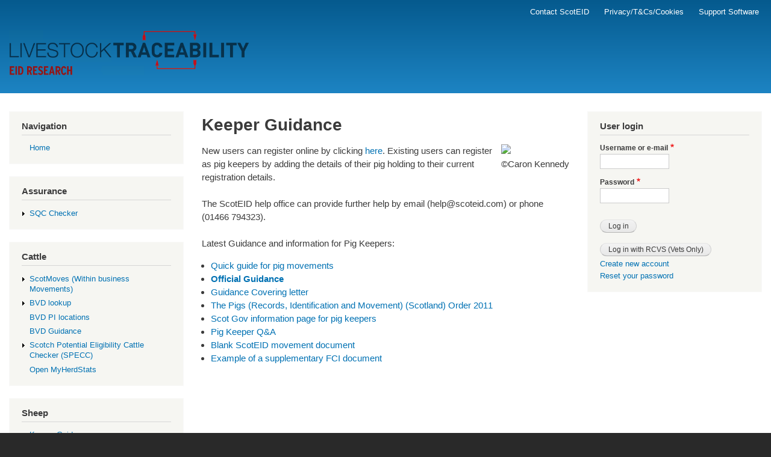

--- FILE ---
content_type: text/html; charset=UTF-8
request_url: https://scoteid.com/index.php/scoteid/pig_guidance
body_size: 5899
content:
<!DOCTYPE html>
<html lang="en" dir="ltr" prefix="content: http://purl.org/rss/1.0/modules/content/  dc: http://purl.org/dc/terms/  foaf: http://xmlns.com/foaf/0.1/  og: http://ogp.me/ns#  rdfs: http://www.w3.org/2000/01/rdf-schema#  schema: http://schema.org/  sioc: http://rdfs.org/sioc/ns#  sioct: http://rdfs.org/sioc/types#  skos: http://www.w3.org/2004/02/skos/core#  xsd: http://www.w3.org/2001/XMLSchema# ">
  <head>
    <meta charset="utf-8" />
<script async src="https://www.googletagmanager.com/gtag/js?id=UA-4775138-1"></script>
<script>window.dataLayer = window.dataLayer || [];function gtag(){dataLayer.push(arguments)};gtag("js", new Date());gtag("config", "UA-4775138-1", {"groups":"default","anonymize_ip":true});</script>
<meta name="Generator" content="Drupal 8 (https://www.drupal.org)" />
<meta name="MobileOptimized" content="width" />
<meta name="HandheldFriendly" content="true" />
<meta name="viewport" content="width=device-width, initial-scale=1.0" />
<link rel="shortcut icon" href="/themes/contrib/scoteid_bartik/favicon.ico" type="image/vnd.microsoft.icon" />
<link rel="canonical" href="https://scoteid.com/index.php/scoteid/pig_guidance" />
<link rel="shortlink" href="https://scoteid.com/index.php/node/6" />
<link rel="revision" href="https://scoteid.com/index.php/scoteid/pig_guidance" />

    <title>Keeper Guidance | ScotEID</title>
    <link rel="stylesheet" media="all" href="/core/assets/vendor/normalize-css/normalize.css?t8jnfp" />
<link rel="stylesheet" media="all" href="/core/misc/normalize-fixes.css?t8jnfp" />
<link rel="stylesheet" media="all" href="/core/themes/stable/css/system/components/ajax-progress.module.css?t8jnfp" />
<link rel="stylesheet" media="all" href="/core/themes/stable/css/system/components/align.module.css?t8jnfp" />
<link rel="stylesheet" media="all" href="/core/themes/stable/css/system/components/autocomplete-loading.module.css?t8jnfp" />
<link rel="stylesheet" media="all" href="/core/themes/stable/css/system/components/fieldgroup.module.css?t8jnfp" />
<link rel="stylesheet" media="all" href="/core/themes/stable/css/system/components/container-inline.module.css?t8jnfp" />
<link rel="stylesheet" media="all" href="/core/themes/stable/css/system/components/clearfix.module.css?t8jnfp" />
<link rel="stylesheet" media="all" href="/core/themes/stable/css/system/components/details.module.css?t8jnfp" />
<link rel="stylesheet" media="all" href="/core/themes/stable/css/system/components/hidden.module.css?t8jnfp" />
<link rel="stylesheet" media="all" href="/core/themes/stable/css/system/components/item-list.module.css?t8jnfp" />
<link rel="stylesheet" media="all" href="/core/themes/stable/css/system/components/js.module.css?t8jnfp" />
<link rel="stylesheet" media="all" href="/core/themes/stable/css/system/components/nowrap.module.css?t8jnfp" />
<link rel="stylesheet" media="all" href="/core/themes/stable/css/system/components/position-container.module.css?t8jnfp" />
<link rel="stylesheet" media="all" href="/core/themes/stable/css/system/components/progress.module.css?t8jnfp" />
<link rel="stylesheet" media="all" href="/core/themes/stable/css/system/components/reset-appearance.module.css?t8jnfp" />
<link rel="stylesheet" media="all" href="/core/themes/stable/css/system/components/resize.module.css?t8jnfp" />
<link rel="stylesheet" media="all" href="/core/themes/stable/css/system/components/sticky-header.module.css?t8jnfp" />
<link rel="stylesheet" media="all" href="/core/themes/stable/css/system/components/system-status-counter.css?t8jnfp" />
<link rel="stylesheet" media="all" href="/core/themes/stable/css/system/components/system-status-report-counters.css?t8jnfp" />
<link rel="stylesheet" media="all" href="/core/themes/stable/css/system/components/system-status-report-general-info.css?t8jnfp" />
<link rel="stylesheet" media="all" href="/core/themes/stable/css/system/components/tabledrag.module.css?t8jnfp" />
<link rel="stylesheet" media="all" href="/core/themes/stable/css/system/components/tablesort.module.css?t8jnfp" />
<link rel="stylesheet" media="all" href="/core/themes/stable/css/system/components/tree-child.module.css?t8jnfp" />
<link rel="stylesheet" media="all" href="/themes/contrib/scoteid_bartik/css/jquery.ui/themes/redmond/jquery-ui.css?t8jnfp" />
<link rel="stylesheet" media="all" href="/core/assets/vendor/jquery.ui/themes/base/menu.css?t8jnfp" />
<link rel="stylesheet" media="all" href="/core/assets/vendor/jquery.ui/themes/base/autocomplete.css?t8jnfp" />
<link rel="stylesheet" media="all" href="/modules/contrib/scoteid_core/css/global-styles.css?t8jnfp" />
<link rel="stylesheet" media="all" href="/themes/contrib/scoteid_bartik/css/jquery.ui/themes/redmond/theme.css?t8jnfp" />
<link rel="stylesheet" media="all" href="/themes/contrib/scoteid_bartik/css/base/override-elements.css?t8jnfp" />
<link rel="stylesheet" media="all" href="/core/themes/bartik/css/layout.css?t8jnfp" />
<link rel="stylesheet" media="all" href="/core/themes/bartik/css/classy/components/action-links.css?t8jnfp" />
<link rel="stylesheet" media="all" href="/core/themes/bartik/css/classy/components/breadcrumb.css?t8jnfp" />
<link rel="stylesheet" media="all" href="/core/themes/bartik/css/classy/components/button.css?t8jnfp" />
<link rel="stylesheet" media="all" href="/core/themes/bartik/css/classy/components/collapse-processed.css?t8jnfp" />
<link rel="stylesheet" media="all" href="/core/themes/bartik/css/classy/components/container-inline.css?t8jnfp" />
<link rel="stylesheet" media="all" href="/core/themes/bartik/css/classy/components/details.css?t8jnfp" />
<link rel="stylesheet" media="all" href="/core/themes/bartik/css/classy/components/exposed-filters.css?t8jnfp" />
<link rel="stylesheet" media="all" href="/core/themes/bartik/css/classy/components/field.css?t8jnfp" />
<link rel="stylesheet" media="all" href="/core/themes/bartik/css/classy/components/form.css?t8jnfp" />
<link rel="stylesheet" media="all" href="/core/themes/bartik/css/classy/components/icons.css?t8jnfp" />
<link rel="stylesheet" media="all" href="/core/themes/bartik/css/classy/components/inline-form.css?t8jnfp" />
<link rel="stylesheet" media="all" href="/core/themes/bartik/css/classy/components/item-list.css?t8jnfp" />
<link rel="stylesheet" media="all" href="/core/themes/bartik/css/classy/components/link.css?t8jnfp" />
<link rel="stylesheet" media="all" href="/core/themes/bartik/css/classy/components/links.css?t8jnfp" />
<link rel="stylesheet" media="all" href="/core/themes/bartik/css/classy/components/menu.css?t8jnfp" />
<link rel="stylesheet" media="all" href="/core/themes/bartik/css/classy/components/more-link.css?t8jnfp" />
<link rel="stylesheet" media="all" href="/core/themes/bartik/css/classy/components/pager.css?t8jnfp" />
<link rel="stylesheet" media="all" href="/core/themes/bartik/css/classy/components/tabledrag.css?t8jnfp" />
<link rel="stylesheet" media="all" href="/core/themes/bartik/css/classy/components/tableselect.css?t8jnfp" />
<link rel="stylesheet" media="all" href="/core/themes/bartik/css/classy/components/tablesort.css?t8jnfp" />
<link rel="stylesheet" media="all" href="/core/themes/bartik/css/classy/components/tabs.css?t8jnfp" />
<link rel="stylesheet" media="all" href="/core/themes/bartik/css/classy/components/textarea.css?t8jnfp" />
<link rel="stylesheet" media="all" href="/core/themes/bartik/css/classy/components/ui-dialog.css?t8jnfp" />
<link rel="stylesheet" media="all" href="/core/themes/bartik/css/classy/components/messages.css?t8jnfp" />
<link rel="stylesheet" media="all" href="/core/themes/bartik/css/classy/components/node.css?t8jnfp" />
<link rel="stylesheet" media="all" href="/core/themes/bartik/css/components/block.css?t8jnfp" />
<link rel="stylesheet" media="all" href="/core/themes/bartik/css/components/book.css?t8jnfp" />
<link rel="stylesheet" media="all" href="/core/themes/bartik/css/components/breadcrumb.css?t8jnfp" />
<link rel="stylesheet" media="all" href="/core/themes/bartik/css/components/captions.css?t8jnfp" />
<link rel="stylesheet" media="all" href="/core/themes/bartik/css/components/comments.css?t8jnfp" />
<link rel="stylesheet" media="all" href="/core/themes/bartik/css/components/contextual.css?t8jnfp" />
<link rel="stylesheet" media="all" href="/core/themes/bartik/css/components/demo-block.css?t8jnfp" />
<link rel="stylesheet" media="all" href="/core/themes/bartik/css/components/dropbutton.component.css?t8jnfp" />
<link rel="stylesheet" media="all" href="/core/themes/bartik/css/components/featured-top.css?t8jnfp" />
<link rel="stylesheet" media="all" href="/core/themes/bartik/css/components/feed-icon.css?t8jnfp" />
<link rel="stylesheet" media="all" href="/core/themes/bartik/css/components/field.css?t8jnfp" />
<link rel="stylesheet" media="all" href="/core/themes/bartik/css/components/forum.css?t8jnfp" />
<link rel="stylesheet" media="all" href="/core/themes/bartik/css/components/header.css?t8jnfp" />
<link rel="stylesheet" media="all" href="/core/themes/bartik/css/components/help.css?t8jnfp" />
<link rel="stylesheet" media="all" href="/core/themes/bartik/css/components/highlighted.css?t8jnfp" />
<link rel="stylesheet" media="all" href="/core/themes/bartik/css/components/item-list.css?t8jnfp" />
<link rel="stylesheet" media="all" href="/core/themes/bartik/css/components/list-group.css?t8jnfp" />
<link rel="stylesheet" media="all" href="/core/themes/bartik/css/components/list.css?t8jnfp" />
<link rel="stylesheet" media="all" href="/core/themes/bartik/css/components/main-content.css?t8jnfp" />
<link rel="stylesheet" media="all" href="/core/themes/bartik/css/components/menu.css?t8jnfp" />
<link rel="stylesheet" media="all" href="/core/themes/bartik/css/components/messages.css?t8jnfp" />
<link rel="stylesheet" media="all" href="/core/themes/bartik/css/components/node.css?t8jnfp" />
<link rel="stylesheet" media="all" href="/core/themes/bartik/css/components/node-preview.css?t8jnfp" />
<link rel="stylesheet" media="all" href="/core/themes/bartik/css/components/page-title.css?t8jnfp" />
<link rel="stylesheet" media="all" href="/core/themes/bartik/css/components/pager.css?t8jnfp" />
<link rel="stylesheet" media="all" href="/core/themes/bartik/css/components/panel.css?t8jnfp" />
<link rel="stylesheet" media="all" href="/core/themes/bartik/css/components/primary-menu.css?t8jnfp" />
<link rel="stylesheet" media="all" href="/core/themes/bartik/css/components/search-form.css?t8jnfp" />
<link rel="stylesheet" media="all" href="/core/themes/bartik/css/components/search-results.css?t8jnfp" />
<link rel="stylesheet" media="all" href="/core/themes/bartik/css/components/secondary-menu.css?t8jnfp" />
<link rel="stylesheet" media="all" href="/core/themes/bartik/css/components/shortcut.css?t8jnfp" />
<link rel="stylesheet" media="all" href="/core/themes/bartik/css/components/skip-link.css?t8jnfp" />
<link rel="stylesheet" media="all" href="/core/themes/bartik/css/components/sidebar.css?t8jnfp" />
<link rel="stylesheet" media="all" href="/core/themes/bartik/css/components/site-branding.css?t8jnfp" />
<link rel="stylesheet" media="all" href="/core/themes/bartik/css/components/site-footer.css?t8jnfp" />
<link rel="stylesheet" media="all" href="/core/themes/bartik/css/components/tablesort-indicator.css?t8jnfp" />
<link rel="stylesheet" media="all" href="/core/themes/bartik/css/components/tabs.css?t8jnfp" />
<link rel="stylesheet" media="all" href="/core/themes/bartik/css/components/text-formatted.css?t8jnfp" />
<link rel="stylesheet" media="all" href="/core/themes/bartik/css/components/toolbar.css?t8jnfp" />
<link rel="stylesheet" media="all" href="/core/themes/bartik/css/components/featured-bottom.css?t8jnfp" />
<link rel="stylesheet" media="all" href="/core/themes/bartik/css/components/password-suggestions.css?t8jnfp" />
<link rel="stylesheet" media="all" href="/core/themes/bartik/css/components/ui.widget.css?t8jnfp" />
<link rel="stylesheet" media="all" href="/core/themes/bartik/css/components/vertical-tabs.component.css?t8jnfp" />
<link rel="stylesheet" media="all" href="/core/themes/bartik/css/components/views.css?t8jnfp" />
<link rel="stylesheet" media="all" href="/core/themes/bartik/css/components/buttons.css?t8jnfp" />
<link rel="stylesheet" media="all" href="/core/themes/bartik/css/components/image-button.css?t8jnfp" />
<link rel="stylesheet" media="all" href="/themes/contrib/scoteid_bartik/css/components/override-form.css?t8jnfp" />
<link rel="stylesheet" media="all" href="/themes/contrib/scoteid_bartik/css/components/override-table.css?t8jnfp" />
<link rel="stylesheet" media="all" href="/themes/contrib/scoteid_bartik/css/components/override-ui-dialog.css?t8jnfp" />
<link rel="stylesheet" media="all" href="/themes/contrib/scoteid_bartik/css/components/ui.jqgrid.css?t8jnfp" />
<link rel="stylesheet" media="all" href="/core/themes/bartik/css/colors.css?t8jnfp" />
<link rel="stylesheet" media="print" href="/core/themes/bartik/css/print.css?t8jnfp" />
<link rel="stylesheet" media="all" href="/themes/contrib/scoteid_bartik/css/colors.css?t8jnfp" />

    
<!--[if lte IE 8]>
<script src="/core/assets/vendor/html5shiv/html5shiv.min.js?v=3.7.3"></script>
<![endif]-->

  </head>
  <body class="layout-two-sidebars path-node page-node-type-page">
        <a href="#main-content" class="visually-hidden focusable skip-link">
      Skip to main content
    </a>
    
      <div class="dialog-off-canvas-main-canvas" data-off-canvas-main-canvas>
    <div id="page-wrapper">
  <div id="page">
    <header id="header" class="header" role="banner">
      <div class="section layout-container clearfix">
          <div class="region region-secondary-menu">
    
<nav role="navigation" aria-labelledby="block-secondarymenu-menu" id="block-secondarymenu" class="block block-menu navigation menu--secondary-menu">
            
  <h2 class="visually-hidden" id="block-secondarymenu-menu">Secondary Menu</h2>
  

        <div class="content">
            <div class="menu-toggle-target menu-toggle-target-show" id="show-block-secondarymenu"></div>
      <div class="menu-toggle-target" id="hide-block-secondarymenu"></div>
      <a class="menu-toggle" href="#show-block-secondarymenu">Show &mdash; Secondary Menu</a>
      <a class="menu-toggle menu-toggle--hide" href="#hide-block-secondarymenu">Hide &mdash; Secondary Menu</a>
      
              <ul class="clearfix menu">
                    <li class="menu-item">
        <a href="/index.php/contact" data-drupal-link-system-path="node/7">Contact ScotEID</a>
              </li>
                <li class="menu-item">
        <a href="/index.php/privacy" data-drupal-link-system-path="node/8">Privacy/T&amp;Cs/Cookies</a>
              </li>
                <li class="menu-item">
        <a href="/index.php/software" data-drupal-link-system-path="node/9">Support Software</a>
              </li>
        </ul>
  


    </div>
  </nav>

  </div>

          <div class="clearfix region region-header">
    <div id="block-scoteid-bartik-theme-branding" class="clearfix site-branding block block-system block-system-branding-block">
  
    
        <a href="/index.php/" rel="home" class="site-branding__logo">
      <img src="/themes/contrib/scoteid_bartik/logo.png" alt="Home" />
    </a>
    </div>

  </div>

        
      </div>
    </header>
            <div id="main-wrapper" class="layout-main-wrapper layout-container clearfix">
      <div id="main" class="layout-main clearfix">
        
        <main id="content" class="column main-content" role="main">
          <section class="section">
            <a id="main-content" tabindex="-1"></a>
              <div class="region region-content">
    <div id="block-scoteid-bartik-theme-page-title" class="block block-core block-page-title-block">
  
    
      <div class="content">
      

  <h1 class="title page-title"><span property="schema:name" class="field field--name-title field--type-string field--label-hidden">Keeper Guidance</span>
</h1>


    </div>
  </div>
<div data-drupal-messages-fallback class="hidden"></div>
<div id="block-scoteid-bartik-theme-content" class="block block-system block-system-main-block">
  
    
      <div class="content">
      
<article data-history-node-id="6" role="article" about="/index.php/scoteid/pig_guidance" typeof="schema:WebPage" class="node node--type-page node--view-mode-full clearfix">
  <header>
    
            <span property="schema:name" content="Keeper Guidance" class="rdf-meta hidden"></span>

      </header>
  <div class="node__content clearfix">
    
            <div property="schema:text" class="clearfix text-formatted field field--name-body field--type-text-with-summary field--label-hidden field__item"><p><span style="float:right; padding-left:10px;" width="100"><img src="https://www.scoteid.com/images/pigs_mid.jpg" /><br />
©Caron Kennedy</span> New users can register online by clicking <a href="https://www.scoteid.com/join">here</a>. Existing users can register as pig keepers by adding the details of their pig holding to their current registration details.<br /><br />
The ScotEID help office can provide further help by email (help@scoteid.com) or phone (01466 794323).<br /><br />
Latest Guidance and information for Pig Keepers:</p>

<ul><li><a href="https://www.scoteid.com/Public/Documents/pigs/pig_movements_quick_guide.pdf">Quick guide for pig movements</a></li>
	<li><b><a href="https://www.scoteid.com/Public/Documents/pigs/PRIMO_guidance_for_keepers_final.pdf">Official Guidance</a></b></li>
	<li><a href="https://www.scoteid.com/Public/Documents/pigs/PRIMO_guidance_for_keepers_covering_letter.pdf">Guidance Covering letter</a></li>
	<li><a href="https://www.scoteid.com/Public/Documents/pigs/ssi_20110327_en.pdf">The Pigs (Records, Identification and Movement) (Scotland) Order 2011</a></li>
	<li><a href="http://www.scotland.gov.uk/Topics/farmingrural/Agriculture/animal-welfare/IDtraceability/pig" target="_BLANK">Scot Gov information page for pig keepers</a></li>
	<li><a href="https://www.scoteid.com/Public/Documents/pigs/Pig_keeper_FAQ.pdf">Pig Keeper Q&amp;A</a></li>
	<li><a href="https://www.scoteid.com/Public/Documents/pigs/possible_move_doc.pdf">Blank ScotEID movement document</a></li>
	<li><a href="https://www.scoteid.com/Public/Documents/pigs/pig_additional_slaughter_FCI.pdf">Example of a supplementary FCI document</a></li>
</ul></div>
      
  </div>
</article>

    </div>
  </div>

  </div>

          </section>
        </main>
                  <div id="sidebar-first" class="column sidebar">
            <aside class="section" role="complementary">
                <div class="region region-sidebar-first">
    
<nav role="navigation" aria-labelledby="block-scoteidnavigation-menu" id="block-scoteidnavigation" class="block block-menu navigation menu--scoteid-navigation">
      
  <h2 id="block-scoteidnavigation-menu">Navigation</h2>
  

        <div class="content">
            <div class="menu-toggle-target menu-toggle-target-show" id="show-block-scoteidnavigation"></div>
      <div class="menu-toggle-target" id="hide-block-scoteidnavigation"></div>
      <a class="menu-toggle" href="#show-block-scoteidnavigation">Show &mdash; Navigation</a>
      <a class="menu-toggle menu-toggle--hide" href="#hide-block-scoteidnavigation">Hide &mdash; Navigation</a>
      
              <ul class="clearfix menu">
                    <li class="menu-item">
        <a href="/index.php/" data-drupal-link-system-path="&lt;front&gt;">Home</a>
              </li>
        </ul>
  


    </div>
  </nav>

<nav role="navigation" aria-labelledby="block-assurance-menu" id="block-assurance" class="block block-menu navigation menu--traceability">
      
  <h2 id="block-assurance-menu">Assurance</h2>
  

        <div class="content">
            <div class="menu-toggle-target menu-toggle-target-show" id="show-block-assurance"></div>
      <div class="menu-toggle-target" id="hide-block-assurance"></div>
      <a class="menu-toggle" href="#show-block-assurance">Show &mdash; Assurance</a>
      <a class="menu-toggle menu-toggle--hide" href="#hide-block-assurance">Hide &mdash; Assurance</a>
      
              <ul class="clearfix menu">
                    <li class="menu-item menu-item--collapsed">
        <a href="/index.php/sqc" data-drupal-link-system-path="sqc">SQC Checker</a>
              </li>
        </ul>
  


    </div>
  </nav>

<nav role="navigation" aria-labelledby="block-cattle-menu" id="block-cattle" class="block block-menu navigation menu--cattle">
      
  <h2 id="block-cattle-menu">Cattle</h2>
  

        <div class="content">
            <div class="menu-toggle-target menu-toggle-target-show" id="show-block-cattle"></div>
      <div class="menu-toggle-target" id="hide-block-cattle"></div>
      <a class="menu-toggle" href="#show-block-cattle">Show &mdash; Cattle</a>
      <a class="menu-toggle menu-toggle--hide" href="#hide-block-cattle">Hide &mdash; Cattle</a>
      
              <ul class="clearfix menu">
                    <li class="menu-item menu-item--collapsed">
        <a href="/index.php/scoteid/wbm/ScotMoves" title="Record within business moves. Within business moves are movements which are not recorded on the passport" data-drupal-link-system-path="scoteid/wbm/ScotMoves">ScotMoves (Within business Movements)</a>
              </li>
                <li class="menu-item menu-item--collapsed">
        <a href="/index.php/bvd_risky" data-drupal-link-system-path="scoteid/bvd_lookup">BVD lookup</a>
              </li>
                <li class="menu-item">
        <a href="/index.php/scoteid/bvd_pi_locator" data-drupal-link-system-path="scoteid/bvd_pi_locator">BVD PI locations</a>
              </li>
                <li class="menu-item">
        <a href="/index.php/scoteid/bvd_guidance" data-drupal-link-system-path="scoteid/bvd_guidance">BVD Guidance</a>
              </li>
                <li class="menu-item menu-item--collapsed">
        <a href="/index.php/qms/specc" data-drupal-link-system-path="qms/specc">Scotch Potential Eligibility Cattle Checker (SPECC)</a>
              </li>
                <li class="menu-item">
        <a href="https://www.scoteid.com/saml_user_login?sp=Service%20Provider%201" target="_blank" class="ui-icon-extlink" title="Open MyHerdStats in new window">Open MyHerdStats</a>
              </li>
        </ul>
  


    </div>
  </nav>

<nav role="navigation" aria-labelledby="block-scoteid-bartik-theme-sheep-menu" id="block-scoteid-bartik-theme-sheep" class="block block-menu navigation menu--sheep">
      
  <h2 id="block-scoteid-bartik-theme-sheep-menu">Sheep</h2>
  

        <div class="content">
            <div class="menu-toggle-target menu-toggle-target-show" id="show-block-scoteid-bartik-theme-sheep"></div>
      <div class="menu-toggle-target" id="hide-block-scoteid-bartik-theme-sheep"></div>
      <a class="menu-toggle" href="#show-block-scoteid-bartik-theme-sheep">Show &mdash; Sheep</a>
      <a class="menu-toggle menu-toggle--hide" href="#hide-block-scoteid-bartik-theme-sheep">Hide &mdash; Sheep</a>
      
              <ul class="clearfix menu">
                    <li class="menu-item">
        <a href="/index.php/scoteid/sheep_guidance" data-drupal-link-system-path="node/4">Keeper Guidance</a>
              </li>
                <li class="menu-item">
        <a href="/index.php/scoteid/non_member_ids" data-drupal-link-system-path="scoteid/non_member_ids">Lookup Non-member IDs</a>
              </li>
        </ul>
  


    </div>
  </nav>

<nav role="navigation" aria-labelledby="block-scoteid-bartik-theme-pigs-menu" id="block-scoteid-bartik-theme-pigs" class="block block-menu navigation menu--pigs">
      
  <h2 id="block-scoteid-bartik-theme-pigs-menu">Pigs</h2>
  

        <div class="content">
            <div class="menu-toggle-target menu-toggle-target-show" id="show-block-scoteid-bartik-theme-pigs"></div>
      <div class="menu-toggle-target" id="hide-block-scoteid-bartik-theme-pigs"></div>
      <a class="menu-toggle" href="#show-block-scoteid-bartik-theme-pigs">Show &mdash; Pigs</a>
      <a class="menu-toggle menu-toggle--hide" href="#hide-block-scoteid-bartik-theme-pigs">Hide &mdash; Pigs</a>
      
              <ul class="clearfix menu">
                    <li class="menu-item menu-item--active-trail">
        <a href="/index.php/scoteid/pig_guidance" data-drupal-link-system-path="node/6" class="is-active">Keeper Guidance</a>
              </li>
        </ul>
  


    </div>
  </nav>

<nav role="navigation" aria-labelledby="block-exporteligibility-menu" id="block-exporteligibility" class="block block-menu navigation menu--export-eligibility">
      
  <h2 id="block-exporteligibility-menu">Export Eligibility</h2>
  

        <div class="content">
            <div class="menu-toggle-target menu-toggle-target-show" id="show-block-exporteligibility"></div>
      <div class="menu-toggle-target" id="hide-block-exporteligibility"></div>
      <a class="menu-toggle" href="#show-block-exporteligibility">Show &mdash; Export Eligibility</a>
      <a class="menu-toggle menu-toggle--hide" href="#hide-block-exporteligibility">Hide &mdash; Export Eligibility</a>
      
              <ul class="clearfix menu">
                    <li class="menu-item menu-item--collapsed">
        <a href="/index.php/export_eligibility" data-drupal-link-system-path="export_eligibility">Export Eligibility</a>
              </li>
        </ul>
  


    </div>
  </nav>

<nav role="navigation" aria-labelledby="block-research-menu" id="block-research" class="block block-menu navigation menu--research">
      
  <h2 id="block-research-menu">Research</h2>
  

        <div class="content">
            <div class="menu-toggle-target menu-toggle-target-show" id="show-block-research"></div>
      <div class="menu-toggle-target" id="hide-block-research"></div>
      <a class="menu-toggle" href="#show-block-research">Show &mdash; Research</a>
      <a class="menu-toggle menu-toggle--hide" href="#hide-block-research">Hide &mdash; Research</a>
      
              <ul class="clearfix menu">
                    <li class="menu-item">
        <a href="/index.php/research" data-drupal-link-system-path="node/96">Research</a>
              </li>
        </ul>
  


    </div>
  </nav>

  </div>

            </aside>
          </div>
                          <div id="sidebar-second" class="column sidebar">
            <aside class="section" role="complementary">
                <div class="region region-sidebar-second">
    <div id="block-userlogin" role="form" class="block block-user block-user-login-block">
  
      <h2>User login</h2>
    
      <div class="content">
      <form class="user-login-form" data-drupal-selector="user-login-form" action="/index.php/scoteid/pig_guidance?destination=/index.php/scoteid/pig_guidance" method="post" id="user-login-form" accept-charset="UTF-8">
  <div class="js-form-item form-item js-form-type-textfield form-type-textfield js-form-item-name form-item-name">
      <label for="edit-name" class="js-form-required form-required">Username or e-mail</label>
        <input autocorrect="none" autocapitalize="none" spellcheck="false" data-drupal-selector="edit-name" type="text" id="edit-name" name="name" value="" size="15" maxlength="60" class="form-text required" required="required" aria-required="true" />

        </div>
<div class="js-form-item form-item js-form-type-password form-type-password js-form-item-pass form-item-pass">
      <label for="edit-pass" class="js-form-required form-required">Password</label>
        <input data-drupal-selector="edit-pass" type="password" id="edit-pass" name="pass" size="15" maxlength="128" class="form-text required" required="required" aria-required="true" />

        </div>
<input autocomplete="off" data-drupal-selector="form-dm10-bs3sro8rayocrcnpudmvt5uqqywfg717cbz4i" type="hidden" name="form_build_id" value="form--dM10-bS3Sro8RaYocrcnpUdmvT5UQQYWfg717cBZ4I" />
<input data-drupal-selector="edit-user-login-form" type="hidden" name="form_id" value="user_login_form" />
<div data-drupal-selector="edit-actions" class="form-actions js-form-wrapper form-wrapper" id="edit-actions"><input data-drupal-selector="edit-submit" type="submit" id="edit-submit" name="op" value="Log in" class="button js-form-submit form-submit" />
</div>

</form>
<form class="openid-connect-login-form" data-drupal-selector="openid-connect-login-form" action="/index.php/scoteid/pig_guidance" method="post" id="openid-connect-login-form" accept-charset="UTF-8">
  <div><input data-drupal-selector="edit-openid-connect-client-rcvs-login" type="submit" id="edit-openid-connect-client-rcvs-login" name="rcvs" value="Log in with RCVS (Vets Only)" class="button js-form-submit form-submit" />
</div><input autocomplete="off" data-drupal-selector="form-gof-lj8cy1rrihbfmx7ewt-strrhlco0fehsw3ew5wc" type="hidden" name="form_build_id" value="form-GOf_lJ8Cy1RRihbfMX7eWt-STRRhlco0fEHSw3eW5Wc" />
<input data-drupal-selector="edit-openid-connect-login-form" type="hidden" name="form_id" value="openid_connect_login_form" />

</form>
<div class="item-list"><ul><li><a href="/index.php/register" title="Create a new user account." class="create-account-link">Create new account</a></li><li><a href="/index.php/user/password" title="Send password reset instructions via email." class="request-password-link">Reset your password</a></li></ul></div>
    </div>
  </div>

  </div>

            </aside>
          </div>
              </div>
    </div>
        <footer class="site-footer">
      <div class="layout-container">
                      </div>
    </footer>
  </div>
</div>

  </div>

    
    <script type="application/json" data-drupal-selector="drupal-settings-json">{"path":{"baseUrl":"\/index.php\/","scriptPath":null,"pathPrefix":"","currentPath":"node\/6","currentPathIsAdmin":false,"isFront":false,"currentLanguage":"en"},"pluralDelimiter":"\u0003","suppressDeprecationErrors":true,"google_analytics":{"account":"UA-4775138-1","trackOutbound":true,"trackMailto":true,"trackDownload":true,"trackDownloadExtensions":"7z|aac|arc|arj|asf|asx|avi|bin|csv|doc(x|m)?|dot(x|m)?|exe|flv|gif|gz|gzip|hqx|jar|jpe?g|js|mp(2|3|4|e?g)|mov(ie)?|msi|msp|pdf|phps|png|ppt(x|m)?|pot(x|m)?|pps(x|m)?|ppam|sld(x|m)?|thmx|qtm?|ra(m|r)?|sea|sit|tar|tgz|torrent|txt|wav|wma|wmv|wpd|xls(x|m|b)?|xlt(x|m)|xlam|xml|z|zip"},"ajaxTrustedUrl":{"form_action_p_pvdeGsVG5zNF_XLGPTvYSKCf43t8qZYSwcfZl2uzM":true},"user":{"uid":0,"permissionsHash":"5b9d3630e8fb8210bec5dbb6b1df96ca0170c31fed111758e30b490801ffd986"}}</script>
<script src="/core/assets/vendor/jquery/jquery.min.js?v=3.5.1"></script>
<script src="/core/misc/drupalSettingsLoader.js?v=8.9.20"></script>
<script src="/core/misc/drupal.js?v=8.9.20"></script>
<script src="/core/misc/drupal.init.js?v=8.9.20"></script>
<script src="/core/assets/vendor/jquery.ui/ui/data-min.js?v=1.12.1"></script>
<script src="/core/assets/vendor/jquery.ui/ui/disable-selection-min.js?v=1.12.1"></script>
<script src="/core/assets/vendor/jquery.ui/ui/form-min.js?v=1.12.1"></script>
<script src="/core/assets/vendor/jquery.ui/ui/labels-min.js?v=1.12.1"></script>
<script src="/core/assets/vendor/jquery.ui/ui/jquery-1-7-min.js?v=1.12.1"></script>
<script src="/core/assets/vendor/jquery.ui/ui/scroll-parent-min.js?v=1.12.1"></script>
<script src="/core/assets/vendor/jquery.ui/ui/tabbable-min.js?v=1.12.1"></script>
<script src="/core/assets/vendor/jquery.ui/ui/unique-id-min.js?v=1.12.1"></script>
<script src="/core/assets/vendor/jquery.ui/ui/version-min.js?v=1.12.1"></script>
<script src="/core/assets/vendor/jquery.ui/ui/escape-selector-min.js?v=1.12.1"></script>
<script src="/core/assets/vendor/jquery.ui/ui/focusable-min.js?v=1.12.1"></script>
<script src="/core/assets/vendor/jquery.ui/ui/ie-min.js?v=1.12.1"></script>
<script src="/core/assets/vendor/jquery.ui/ui/keycode-min.js?v=1.12.1"></script>
<script src="/core/assets/vendor/jquery.ui/ui/plugin-min.js?v=1.12.1"></script>
<script src="/core/assets/vendor/jquery.ui/ui/safe-active-element-min.js?v=1.12.1"></script>
<script src="/core/assets/vendor/jquery.ui/ui/safe-blur-min.js?v=1.12.1"></script>
<script src="/core/assets/vendor/jquery.ui/ui/widget-min.js?v=1.12.1"></script>
<script src="/modules/contrib/google_analytics/js/google_analytics.js?v=8.9.20"></script>
<script src="/core/assets/vendor/jquery.ui/ui/position-min.js?v=1.12.1"></script>
<script src="/core/assets/vendor/jquery.ui/ui/widgets/menu-min.js?v=1.12.1"></script>
<script src="/core/assets/vendor/jquery.ui/ui/widgets/autocomplete-min.js?v=1.12.1"></script>
<script src="/modules/contrib/scoteid_core/js/jquery.dollar.js?v=1.0"></script>
<script src="/modules/contrib/scoteid_core/js/agent_access.js?v=1.x"></script>

  </body>
</html>


--- FILE ---
content_type: text/css
request_url: https://scoteid.com/modules/contrib/scoteid_core/css/global-styles.css?t8jnfp
body_size: 161
content:
/* Fix positioning of the ScotEID logo */
#branding img { padding-top: 0 !important; }

/* Remove float: left from title block in Garland theme */
.block-page-title-block { float: none !important; }

--- FILE ---
content_type: text/css
request_url: https://scoteid.com/themes/contrib/scoteid_bartik/css/base/override-elements.css?t8jnfp
body_size: 561
content:
html {
  height: 100%;
}
body {
  min-height: 100%;
  line-height: 1.5;
  word-wrap: break-word;
  font-family: Helvetica, sans-serif;
  font-size: 14px;
}
a,
a.link {
  text-decoration: none;
  border-bottom: none !important;
}

.region-header { padding-bottom: 20px !important; }

fieldset {
  padding: 1em;
  border: 1px solid #dae7f8;
  background: #ffffff url(/themes/contrib/scoteid_bartik/images/gradient-inner.png) repeat-x 0 0;
  position: relative;
}

fieldset legend {
  position: absolute;
  /*margin-top: 10px;*/
  font-size: 18px !important;
}

.menu-item { margin-top: 0.3em !important; }

/* Autocompleter */

.ui-autocomplete.ui-widget {
  font-family: Verdana,Arial,sans-serif;
  font-size: 12px;
}

.ui-autocomplete a { border-bottom: none; display: block; padding: 0.2em 0 0.2em 0; }

/* Profile overrides */

.profile dt {
  font-weight: normal;
  color: #898989;
  font-size: 0.92em;
  line-height: 1.3em;
  margin-top: 1.4em;
  margin-bottom: 0.45em;
}

.profile dd { margin: 0 0 1em 0; margin-bottom: 1.6em; }

/* Background colour */

.site-background { background: white !important; }
.site-footer { background: white !important; }


--- FILE ---
content_type: text/css
request_url: https://scoteid.com/core/themes/bartik/css/components/feed-icon.css?t8jnfp
body_size: 173
content:
/**
 * @file
 * Feed icon styles for Bartik.
 */

.feed-icon {
  display: inline-block;
  padding-bottom: 2px;
  border-bottom: 1px solid transparent;
}

.feed-icon:focus,
.feed-icon:hover {
  border-color: #018fe2;
}


--- FILE ---
content_type: text/css
request_url: https://scoteid.com/themes/contrib/scoteid_bartik/css/components/override-table.css?t8jnfp
body_size: 139
content:
table { width: 100%; margin: 1em 0; }
table thead th { text-align: left; border-bottom: 1px solid #898C9B;}
table td, table th { padding: .3em .5em; }

--- FILE ---
content_type: text/css
request_url: https://scoteid.com/themes/contrib/scoteid_bartik/css/components/override-ui-dialog.css?t8jnfp
body_size: 396
content:
/**
 * @file
 * Styles for Bartik's modal windows
 */

.ui-widget-overlay {
  opacity: 0.7;
  background: #000;
}
.ui-dialog {
  border-radius: 0;
  font-family: "Helvetica Neue", Helvetica, Arial, sans-serif;
}
.ui-dialog input,
.ui-dialog select,
.ui-dialog textarea {
  font-size: 12px;
}
.ui-dialog .button {
  padding: 0.25em 1.063em;
  cursor: pointer;
  text-align: center;
  color: #3a3a3a;
  border: 1px solid #e4e4e4;
  border-right-color: #d2d2d2;
  border-bottom-color: #b4b4b4;
  border-left-color: #d2d2d2;
  border-radius: 1em;
  background-color: #fff;
  background-image: -webkit-linear-gradient(top, #f3f3f3, #e8e8e8);
  background-image: linear-gradient(to bottom, #f3f3f3, #e8e8e8);
  font-size: 0.929em;
  font-weight: normal;
}

--- FILE ---
content_type: text/css
request_url: https://scoteid.com/themes/contrib/scoteid_bartik/css/components/ui.jqgrid.css?t8jnfp
body_size: 163
content:
.ui-th-div { font-weight: bold !important; }
.ui-th-column-header { font-weight: bold !important; }
.ui-jqgrid .ui-jqgrid-pager { z-index: 100 !important; }
.ui-jqgrid .ui-pg-input, .ui-jqgrid .ui-jqgrid-toppager .ui-pg-input { height: auto !important; min-width: 35px; }
.ui-jqgrid .ui-pg-selbox, .ui-jqgrid .ui-jqgrid-toppager .ui-pg-selbox{ height: auto !important; }

--- FILE ---
content_type: application/javascript
request_url: https://scoteid.com/modules/contrib/scoteid_core/js/agent_access.js?v=1.x
body_size: 385
content:
$(function() {
	setTimeout(function() {
		$('#agent-access-form input[name=search]').autocomplete({
			source: '/scoteid/agent/list_keepers',
			minLength: 0,
			select: function(event, ui) {
				$('#agent-access-form input[name=uid]').val(ui.item.uid);
			}
		})
		.autocomplete("instance")._renderItem = function(ul, item) {
			return $("<li>")
				.append("<div>" + item.name + " <strong>(" + item.cph + ")</strong>" + "</div>")
				.appendTo(ul);

		};

		$('#agent-access-form input[name=search]').autocomplete().bind('focus', function() {
			$(this).autocomplete('search');
		})
	}, 1000);

	$('.agent-revoke-form').submit(function() {
		return confirm("Are you sure you want to revoke access for this agent?");
	});
});